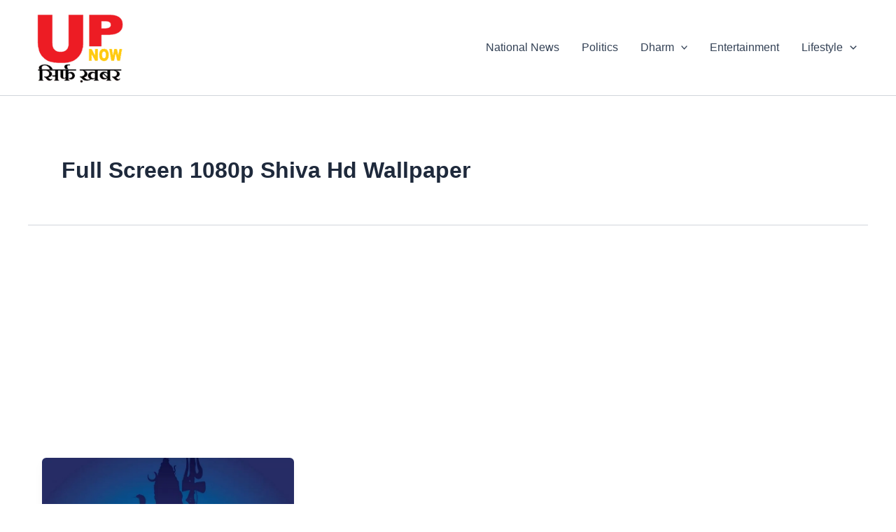

--- FILE ---
content_type: text/html; charset=utf-8
request_url: https://www.google.com/recaptcha/api2/aframe
body_size: 268
content:
<!DOCTYPE HTML><html><head><meta http-equiv="content-type" content="text/html; charset=UTF-8"></head><body><script nonce="eFB6i7zHpLHpXoYhbN5GJg">/** Anti-fraud and anti-abuse applications only. See google.com/recaptcha */ try{var clients={'sodar':'https://pagead2.googlesyndication.com/pagead/sodar?'};window.addEventListener("message",function(a){try{if(a.source===window.parent){var b=JSON.parse(a.data);var c=clients[b['id']];if(c){var d=document.createElement('img');d.src=c+b['params']+'&rc='+(localStorage.getItem("rc::a")?sessionStorage.getItem("rc::b"):"");window.document.body.appendChild(d);sessionStorage.setItem("rc::e",parseInt(sessionStorage.getItem("rc::e")||0)+1);localStorage.setItem("rc::h",'1768448292169');}}}catch(b){}});window.parent.postMessage("_grecaptcha_ready", "*");}catch(b){}</script></body></html>